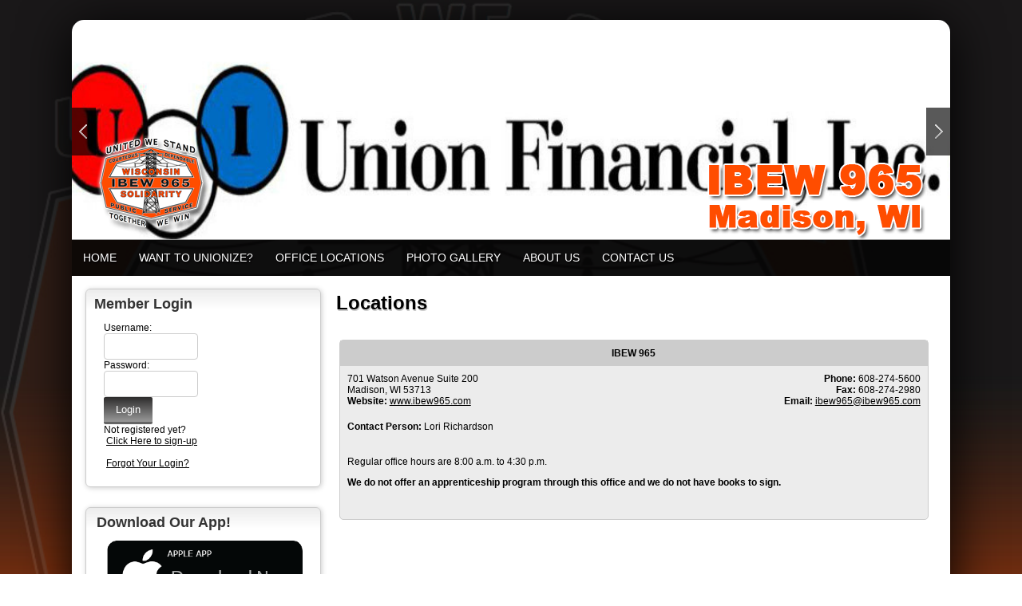

--- FILE ---
content_type: text/html;charset=UTF-8
request_url: https://ibew965.com/index.cfm?zone=/unionactive/office_locations.cfm
body_size: 48376
content:
<!DOCTYPE html>
<html>
<head><script type="text/javascript" src="/js/cfform.js"></script>
<script type="text/javascript" src="/js/masks.js"></script>

	
<!-- Google tag (gtag.js) --> <script async src="https://www.googletagmanager.com/gtag/js?id=G-M0J5CSVXBE"></script> <script> window.dataLayer = window.dataLayer || []; function gtag(){dataLayer.push(arguments);} gtag('js', new Date()); gtag('config', 'G-M0J5CSVXBE'); </script>	
	
	
	

<title>IBEW Local 965</title>
<meta name="keywords" content="">
<meta name="description" content="">

<meta http-equiv="Content-Type" content="text/html; charset=utf-8">
<link rel="stylesheet" type="text/css" href="https://ajax.googleapis.com/ajax/libs/dojo/1.7.1/dijit/themes/tundra/tundra.css">
<link rel="stylesheet" title="site" type="text/css" href="site.css">
<link rel="stylesheet" title="site" type="text/css" href="custom_site.css">
<link rel="stylesheet" title="site" type="text/css" href="adminsite.css">
<script type="text/javascript" src="https://ajax.googleapis.com/ajax/libs/dojo/1.14.1/dojo/dojo.js" djConfig="parseOnLoad:true"></script>
<script src="js/site.js" type="text/javascript"></script>
<script src='https://cdnjs.cloudflare.com/ajax/libs/jquery/2.1.3/jquery.min.js'></script>	

<style type="text/css">
body, html {
	font-family: Verdana, Helvetica, sans-serif;
	font-size: 12px;
	margin: 0;
	padding: 0;
	color: #000000;
	background-color: #333;
	background:url(Back_IBEW965.jpg);
	background-size:cover;
}

#rotateheadertextsize{
		margin-top:15%
	}


.tableinner {
	 position:relative;
	background-clip:padding-box;
	/*box-shadow: 0px 0px 0px 25px rgba(255,255,255,255);*/
		border-top-right-radius:0px;
	border-top-left-radius:0px;
}

@media only screen and (max-width: 730px){
	.leftcolumn{ display:none}
	.rightcolumn{ display:none}

}


@media only screen and (max-width: 730px){

	
#maintablenavlist{
		padding-left:4px
	}
	#maintablenavlist{
		padding-right:4px
	}
	
	body, html {
		background-color: #fff;
		background:none
	}
	
	#rotateheadertextsize{
		margin-top:2%;
		margin-right:10px
	}
	
}

@media only screen and (min-width: 731px){

	
	#maintablenavlist{
		padding-left:8px
	}
}

.highlighthead {
	font-size: 16px;
	font-weight:bold;
	font-family:Verdana, Geneva, sans-serif;
}
.menudivplace {
	margin-top:0px
}
#fulldiv{
		box-shadow: 0px 9px 65px #000;
		background-clip:border-box; display:table;border-top-left-radius:15px; border-top-right-radius:15px;
	}
</style>


<script type="text/javascript">/* <![CDATA[ */
	if (window.ColdFusion) ColdFusion.required['username']=true;
/* ]]> */</script>
<script type="text/javascript">
<!--
    _CF_checkform2 = function(_CF_this)
    {
        //reset on submit
        _CF_error_exists = false;
        _CF_error_messages = new Array();
        _CF_error_fields = new Object();
        _CF_FirstErrorField = null;

        //form element username required check
        if( !_CF_hasValue(_CF_this['username'], "TEXT", false ) )
        {
            _CF_onError(_CF_this, "username", _CF_this['username'].value, "Error in username text.");
            _CF_error_exists = true;
        }


        //display error messages and return success
        if( _CF_error_exists )
        {
            if( _CF_error_messages.length > 0 )
            {
                // show alert() message
                _CF_onErrorAlert(_CF_error_messages);
                // set focus to first form error, if the field supports js focus().
                if( _CF_this[_CF_FirstErrorField].type == "text" )
                { _CF_this[_CF_FirstErrorField].focus(); }

            }
            return false;
        }else {
            return true;
        }
    }
//-->
</script>
</head>

<body id="body" class="tundra">
<div style="width:100%; max-width:750px; height:100%; background:url(); background-repeat:no-repeat; overflow:hidden; background-position:0px 0px; background-size:contain; position:fixed; z-index:0;filter: alpha(opacity=20);
    opacity:0.2;
    -moz-opacity:0.2;">
</div>

<script type="text/javascript">

		
function wipeinwhatsnew() {
	
	if (document.getElementById("whatsnewspace").style.display == 'none') { 
	
	var wipeArgs = {
                node: "whatsnewspace"
            }
            dojo.fx.wipeIn(wipeArgs).play();
			document.getElementById("arrowspot").style.backgroundPosition = '0px 0px'
			
}else{
	
	var wipeArgs = {
                node: "whatsnewspace"
            }
            dojo.fx.wipeOut(wipeArgs).play();
			dojo.style("whatsnewspace", "height", "");
            dojo.style("whatsnewspace", "display", "block");
			document.getElementById("arrowspot").style.backgroundPosition = '0px -10px'
			
}
            
        }
						 
</script>
<style type="text/css">
<!--



.searchbutton {
	border-top-width: 0px;
	border-right-width: 0px;
	border-bottom-width: 0px;
	border-left-width: 0px;
	border-top-style: none;
	border-right-style: none;
	border-bottom-style: none;
	border-left-style: none;
	width: 100px;
	height: 25px;
	background-color: transparent;
	 cursor:pointer;
}
.searchbox {
	border-top-width: 0px;
	border-right-width: 0px;
	border-bottom-width: 0px;
	border-left-width: 0px;
	border-top-style: none;
	border-right-style: none;
	border-bottom-style: none;
	border-left-style: none;
	margin: 0px;
	padding: 0px;
	width: 100%;
	outline:none;
}
.largeletter {
	font-size: 85px;
}
-->
</style>
<a name="top"></a>

<div align="center">
<div class="tableback">






<div class="mobilemenudivplace" style="cursor:pointer; padding:8px 8px 8px 29px; height:22px; border:solid 1px #CCCCCC; background-color:#ececec; font-weight:400;" align="right">
<ul id="navlist" style="margin:0px; margin-right:11px; padding:0px; width:100%">
<li style="padding-right:16px; width:5%">
  <a href="/"><img src="/images/home.png" width="24" title="Home" border=0 /></a>
  </li>
<li onClick="wipeinwhatsnew()" style="width:85%; float:right">
<ul id="navlist" style=" float:right"><li><div id="arrowspot" style="background-image:url(../images/down.png); background-position:0 -10px; background-repeat:no-repeat; width:14px; height:16px; padding-right:5px; margin-top:3px"></div></li><li><img src="/images/menu.png" width="24" title="Menu" style="margin-top:1px" /></li></ul>
</li>
</ul>
</div>

 <div id="whatsnewspace" style="width: 100%; overflow: auto; display:none; padding:15px">
         	       <style type="text/css">
ul.noindent {
margin: 0px;
padding: 0px;

float:left
}

ul.noindent li {
list-style-type:none;
margin: 0px;
padding: 5px 0px 5px 0px;
}
</style>

<div style="background:rgba(255,255,255,0.6); width:100%;margin-left:-15px; margin-right:15px; margin-top:-15px">
 <table cellspacing="6" width="100%">
       <tr><td valign="top" width="50%">
       
   
        <ul class="noindent">
<li><a href="index.cfm">Home</a></li>

	
    <li><a href="index.cfm?zone=/unionactive/doc_page.cfm&pageID=23825">Want to Unionize?</a>
	</li>

		
    <li><a href="index.cfm?zone=/unionactive/office_locations.cfm">Office Locations</a>
	</li>

		
    <li><a href="index.cfm?zone=/unionactive/gallery_view.cfm">Photo Gallery</a>
	</li>

		
    <li><a href="?zone=/unionactive/view_page.cfm&page=About20Us">About Us</a>
	</li>

		
<li><a href="?zone=/unionactive/contact.cfm">Contact Us</a></li> 
        
    
</ul>

</td>
<td valign="top" width="50%">


<ul class="noindent">

<li><strong>Member Resources</strong></li>
  
 
  
  <li><a href="?zone=/unionactive/member_main.cfm">Member Home</a></li>
  
  
 <li><a href="index.cfm?zone=/unionactive/officers.cfm">Officers/Staff</a></li>

 <li><a href="index.cfm?zone=/unionactive/doc_page.cfm&pageID=22579">Member Sign Up</a></li>

 <li><a href="?zone=/unionactive/private_view_page.cfm&page=Units202620Sub20Units">Unit Chairs and Stewards</a></li>

 <li><a href="index.cfm?zone=/unionactive/committees.cfm">Committees</a></li>

 <li><a href="index.cfm?zone=/unionactive/calendar.cfm">Events Calendar</a></li>

 <li><a href="?zone=/unionactive/private_view_page.cfm&page=Obituaries">Obituaries</a></li>

 <li><a href="https://ibew965.com/index.cfm?zone=/unionactive/doc_page.cfm&pageID=22581">IBEW 'A' MEMBERSHIP</a></li>

 <li><a href="?zone=/unionactive/private_view_page.cfm&page=Everbrite20Contract20Information">Everbrite Contract Information</a></li>

 <li><a href="?zone=/unionactive/private_view_page.cfm&page=Veterans20Committee">IBEW Veterans Information</a></li>

 <li><a href="?zone=/unionactive/private_view_page.cfm&page=Code20of20Excellence">Code of Excellence</a></li>

 <li><a href="index.cfm?zone=/unionactive/doc_page.cfm&pageID=22642">Forms </a></li>

 <li><a href="?zone=/unionactive/private_view_page.cfm&page=Scholarships">Scholarships</a></li>

 <li><a href="?zone=/unionactive/private_view_page.cfm&page=Charlie20Award">Charlie Award</a></li>

 <li><a href="?zone=/unionactive/private_view_page.cfm&page=IBEW2096520Retiree20Club">IBEW 965 Retiree Club</a></li>

 <li><a href="?zone=/unionactive/private_view_page.cfm&page=RENEW">RENEW</a></li>

 <li><a href="?zone=/unionactive/private_view_page.cfm&page=201920Union20Elections">2025 Union Elections</a></li>

 <li><a href="?zone=/unionactive/private_view_page.cfm&page=Financial20Planning">Financial Planning</a></li>

 <li><a href="?zone=/unionactive/private_view_page.cfm&page=Legal20Services">Legal Services</a></li>

 <li><a href="?zone=/unionactive/private_view_page.cfm&page=Wisconsin20Vision">Wisconsin Vision</a></li>

 <li><a href="index.cfm?zone=/unionactive/doc_page.cfm&pageID=22643">Hearing Loss Claims</a></li>
 <li><a href="?zone=/unionactive/user_signup.cfm">Login</a></li>

</ul>

</td></tr></table>
</div>

</div>
</div>
</div>


<div align="center">
<div id="fulldiv" style="max-width:1100px;position:relative">


 <div style="width:100%; padding:0px; margin:0px;" align="center" id="imagecontainterdiv">
<div id="sliderdiv" align="center" style="max-width:1100px;">
   

<script type="text/javascript">

  dojo.require("dojox.widget.Rotator");
  dojo.require("dojox.widget.AutoRotator");
  dojo.require("dojox.widget.rotator.Controller");
  dojo.require("dojox.widget.rotator.Fade");

	var totalimages = 4;
	var newcount = 0;
	var moveimage = 0;
	var maxanim = 5;
	var thisanim = 1;
	
function changeimage(){
	
	if (newcount < totalimages)
	{
	newcount = newcount + 1;
	if (moveimage < totalimages)
	{
	moveimage = newcount+1;
	}else{
	moveimage = 1;
	}
	}else{
	newcount = 1;
	moveimage = 2;
	}
	
	if (thisanim < maxanim)
	{
	thisanim = thisanim + 1;
	}else{
	thisanim = 1;
	}
	
	window['moveimage' + thisanim](moveimage);
	dojo.publish('imagerotatediv/rotator/control', ['go', newcount]);
	
	
	
	
}

function changeimageprev(){
	
	newcount = newcount-2
	
	if (newcount < 0)
	{
	newcount = newcount+totalimages
	}
	
	if (newcount < totalimages)
	{
	newcount = newcount + 1;
	if (moveimage > 1)
	{
	moveimage = moveimage-1;
	}else{
	moveimage = 1;
	}
	}else{
	newcount = 1;
	moveimage = 1;
	}
	
	if (thisanim > 1)
	{
	thisanim = thisanim - 1;
	}else{
	thisanim = 1;
	}
	
	window['moveimage' + thisanim](moveimage);
	dojo.publish('imagerotatediv/rotator/control', ['go', newcount]);
	
	
	
	
}

function moveimage2(thisdiv){
  
  var divname = "rotateimage" + thisdiv
    dojo.animateProperty({
        node: divname,
        properties: { 
		width: {start: 100, end: 150, units:"%"},
		marginLeft: {start: 0, end: -50, units:"%"},
		marginTop: 0
		 },
		duration: 12000
		
    }).play();
				}
				
				
function moveimage4(thisdiv){
  
  var divname = "rotateimage" + thisdiv
    dojo.animateProperty({
        node: divname,
        properties: {
		marginLeft: {start: 0, end: 0, units:"%"},
		width: {start: 100, end: 150, units:"%"},
		marginTop: 0
		 },
		duration: 12000
		
    }).play();
				}	
				
function moveimage1(thisdiv){
  
  var divname = "rotateimage" + thisdiv
    dojo.animateProperty({
        node: divname,
        properties: {
		marginLeft: {start: 0, end: -25, units:"%"},
		width: {start: 120, end: 120, units:"%"},
		marginTop: 0,
		 },
		duration: 12000
		
    }).play();
				}
				
function moveimage3(thisdiv){
  
  var divname = "rotateimage" + thisdiv
    dojo.animateProperty({
        node: divname,
        properties: {
		marginTop: {start: 0, end: -10, units:"%"},
		marginLeft: {start: 0, end: 0, units:"%"},
		width: {start: 120, end: 120, units:"%"}
		 },
		duration: 12000
		
    }).play();
				}						
										
function moveimage5(thisdiv){
  
  var divname = "rotateimage" + thisdiv
    dojo.animateProperty({
        node: divname,
        properties: {
		marginTop: {start: -10, end: 0, units:"%"},
		marginLeft: {start: -5, end: -5, units:"%"},
		width: {start: 115, end: 115, units:"%"},
		 },
		duration: 12000
		
    }).play();
				}								
				

			
				dojo.addOnLoad(
				
				function(){
  			moveimage1('1');
				});
				
									
					setInterval(changeimage, 7000);	
  
</script>

<style type="text/css">
#imagerotatediv {
	height:100%; zoom: 1;
	width:100%; overflow:hidden; max-width:1100px; z-index:0; position:absolute; vertical-align:baseline; margin:0px; padding:0px; background-clip:border-box;
border-top-left-radius:15px; border-top-right-radius:15px
}

#sliderdiv{
	padding-bottom:25%;
	max-width:1100px;
	position:relative; 
	}


@media only screen and (max-width: 730px){
	#imagerotatediv {border-top-left-radius:0px; border-top-right-radius:0px;
	}
	
}


</style>


<div dojoType="dojox.widget.Rotator" suspendOnHover="true" transition="dojox.widget.rotator.crossFade" duration="6000" class="rotatorcontain" jsId="imagerotateInstance" id="imagerotatediv">

	  
	  
	  
    

<div id="rotatecontainer" style="overflow:hidden; z-index:300; position:absolute; width:100%; height:100%; cursor:pointer; float:left; display:none;">
       
     
       <img src="/flashbanner/FotorCreated.jpg" style="width:100%; z-index:600;" id="rotateimage1">
     </div>
     
     
 
    

<div id="rotatecontainer" style="overflow:hidden; z-index:300; position:absolute; width:100%; height:100%; cursor:pointer; float:left; display:none;">
       
     
       <img src="/flashbanner/NRECA.jpg" style="width:100%; z-index:600;" id="rotateimage2">
     </div>
     
     
 
    

<div id="rotatecontainer" style="overflow:hidden; z-index:300; position:absolute; width:100%; height:100%; cursor:pointer; float:left; display:none;">
       
     
       <img src="/flashbanner/New Alliant.jpg" style="width:100%; z-index:600;" id="rotateimage3">
     </div>
     
     
 
    

<div id="rotatecontainer" style="overflow:hidden; z-index:300; position:absolute; width:100%; height:100%; cursor:pointer; float:left; display:none;">
       
     
       <img src="/flashbanner/Everbrite Banner.jpg" style="width:100%; z-index:600;" id="rotateimage4">
     </div>
     
     



</div>
   
   
 <div style="width:100%; position:absolute; margin-top:10%; z-index:10">
<div style="width:100%; max-width:1100px; z-index:0">
<ul id="navlist" style="margin:0px; padding:0px; z-index:0; width:100%; max-width:1100px;">
<li style="width:30px;"><div style="background: rgba(0,0,0,0.65)">
<div onclick="changeimageprev();return false" id="imagerotatecontroldiv" style="width:30px; height:60px; background:url(/images/flex-direction-nav.png); background-repeat:no-repeat; cursor:pointer; overflow:hidden; background-position:0 -60px; z-index:0"></div></div>
</li>
<li>

</li>
<li style="width:30px; float:right"><div style="background: rgba(0,0,0,0.65)">
<div onclick="changeimage();return false" id="imagerotatecontroldiv" style="width:30px; height:60px; background:url(/images/flex-direction-nav.png); background-position:0 0; background-repeat:no-repeat; cursor:pointer; overflow:hidden;"></div></div>
</li>
</ul>
</div>
</div>  

<div style="width:100%; max-width:1100px; max-height:290px; height:100%; background:url(WH_IBEW965_50.png); background-repeat:no-repeat; overflow:hidden; background-position:center; background-size:100%; position:absolute; z-index:0; font-weight:bold; color:#fff" align="right">
    
</div>

<div style="width:100%; max-width:1000px; max-height:260px; height:100%; background-repeat:no-repeat; overflow:hidden; background-position:40px -2px; background-size:contain; position:absolute; z-index:0; font-weight:bold; color:#fff" align="right">
<div style="text-shadow:0px 3px 9px #000; position:relative;font-family:YanoneKaffeesatzLight,Helvetica,Arial,sans-serif;" id="rotateheadertextsize">
    <br>
<div style="font-family:YanoneKaffeesatzLight,Helvetica,Arial,sans-serif; font-weight:normal" id="rotateheadersubtextsize"></div></div>
</div>
	
</div>
</div>
<div class="menudivplace" align="center"><div class="menusize">
<script type="text/javascript" src="/menu/nodefire.js"></script>


	
		<!--[if lte IE 6]><style type="text/css">.nfPure .nfItem{width:0px;}</style><![endif]-->
		<!--[if lte IE 7]><style type="text/css">.nfMain,.nfMain .nfLink,.nfMain .nfSubS{zoom:1;}.nfPure .nfLink:hover{z-index:1101;}.nfPure .nfItem{display:inline !important;}</style><![endif]-->
		<style type="text/css">.nfMain, .nfSubC, .nfSubS{list-style:none;margin:0px;padding:0px;}.nfMain{position:relative;z-index:500;}.nfMain .nfSubC{visibility:hidden;position:absolute;}.nfMain .nfItem, .nfMain .nfLink{list-style:none;position:relative;display:block;white-space:nowrap;margin:0px;}.nfMain:after{content: ".";display:block;height:0px;clear:both;overflow:hidden;}.nfPure .nfItem:hover, .nfPure .nfItem:hover>.nfSubC{z-index:1101;visibility:inherit;}.nfPure .nfLink:focus{z-index:1102;}.nfMain .nfJSActiveItem{z-index:1101;}.nfMain .nfJSShowSub{z-index:1101;visibility:inherit;}.nfMain .nfItem div.nfLink {cursor:default;}.nfMain .nfItem {float:left;}.nfMain .nfItem .nfItem {float:none;}.nfMain .nfItem .nfSubC {top:100%;left:0px;width:auto;}.nfMain .nfSubC .nfItem .nfSubC {top:0px;left:100%;width:auto;}</style>
        
    
    
		<link rel="stylesheet" href="menu/styles.css" type="text/css">

        
        <ul id="myMenu" class="nfMain nfPure">
        
<li class="nfItem"><a href="index.cfm" class="nfLink">Home</a></li>

	
    <li class="nfItem"><a href="index.cfm?zone=/unionactive/doc_page.cfm&pageID=23825" class="nfLink">Want to Unionize?</a>
    
		
	
	</li>

		
    <li class="nfItem"><a href="index.cfm?zone=/unionactive/office_locations.cfm" class="nfLink">Office Locations</a>
    
		
	
	</li>

		
    <li class="nfItem"><a href="index.cfm?zone=/unionactive/gallery_view.cfm" class="nfLink">Photo Gallery</a>
    
		
	
	</li>

		
    <li class="nfItem"><a href="?zone=/unionactive/view_page.cfm&page=About20Us" class="nfLink">About Us</a>
    
		
	
	</li>

		
<li class="nfItem"><a href="?zone=/unionactive/contact.cfm" class="nfLink">Contact Us</a></li>

    
</ul>







<script type="text/javascript">


		/* ~~~~~~~ Create a new menu widget object with the API. ~~~~~~~~~~~~~*/

		//Menu configuration properties (hide and show timers in Milliseconds)
		var config = {showTimerMS:250,hideTimerMS:250};

		//Pass the menu object construcor an ID or object representing the root node of your structure
		var myMenu = new NF.widget.menu("myMenu", config);
	


		/*~~~~~~~~ Sub Show Animation w/Replicator ~~~~~~~~~~~~~*/

		//Create an animation clip for showing the menu.  Animate the CSS clip style from the center out.
		var clip = new NF.anim.clip({clip:{start:{value:'50% 50% 50% 50%', refNode:"self"}, end:{value:'0% 100% 100% 0%', refNode:"self"}}}, {frames:6,reset:true,hook:"NFplayOnSubShow"});

		//Create a new replicator where the master object is the clip. (Applies the clip effect to all sub menus)
		var subAnim_Show_Replicator = new NF.replicator("transition", {master:clip,widgetClass:"nfSubC",widgetLevel:'level>=1'});
		myMenu.addReplicator(subAnim_Show_Replicator);



		/*~~~~~~~~ Sub Hide Animation w/Replicator ~~~~~~~~~~~~~*/

		//Create an animation clip for hiding the menu.  Animate the CSS clip style from the edges to the center.
		clip = new NF.anim.clip({clip:{start:{value:'0% 100% 100% 0%', refNode:"self"}, end:{value:'50% 50% 50% 50%', refNode:"self"}}}, {frames:6,reset:true,hook:"NFplayOnSubHide"});

		//Create a new replicator where the master object is the clip. (Applies the clip effect to all sub menus)
		var subAnim_Hide_Replicator = new NF.replicator("transition", {master:clip,widgetClass:"nfSubC",widgetLevel:'level>=1'});
		myMenu.addReplicator(subAnim_Hide_Replicator);

	


		/* ~~~~~~~ Activate the menu object. (Converts the pure CSS menu to a script enhanced widget) ~~~~~~~~~~~~~*/

		//Activate the menu
		myMenu.activate();

	
	</script></div></div>

<div align="center" style="width:100%">
<div class="widecolview" align="center" style="width:100%; max-width:1100px;">

<div align="left" class="tableinner" style="display:table; background-color:#FFF;background:rgba(255,255,255,1.0);">

<ul id="maintablenavlist" style="z-index:5">


 	<li class="leftcolumn">
		<div id="leftcolumnspot" dojotype="dijit.layout.ContentPane" style="overflow:visible;">
		
                      <table width="100%" border="0" cellpadding="0" cellspacing="0" class="lefttable">
                      
                         <tr>
                          <td class="modulebottomspace">
                          
                          <table width="100%" cellpadding="0" cellspacing="0"  border="0" >
                          <tr>
                                <td>  
  <table width="100%" border="0" cellspacing="0" cellpadding="0" id="loginmodulecontainer" class="loginmodulecontainer">
  <tr> 
    <td class="LTEdge"></td>
    <td class="TopEdge"><span class="loginmoduletitle">Member Login</span></td>
    <td class="RTEdge"></td>
  </tr>
  <tr> 
    <td class="LeftEdge"><img src="images/spacer.png" class="modspacerimage" /></td>
<td>                      
    <table width="100%" border="0" cellspacing="0" cellpadding="2" class="loginmodulebox">
<tr> 
            <td> 
                  
            <table width="100%" border="0" cellspacing="0" cellpadding="0" class="loginmodulecontent">
<tr> 
                  
                  <td nowrap="nowrap"> <form name="form2" id="form2" action="index.cfm" method="post" onsubmit="return _CF_checkform2(this)">
                    <table width="100%" border="0" cellspacing="0" cellpadding="4" class="loginmodulecontent">
                <tr>
                        <td>Username: <br />
                    <input name="username" id="username"  type="text" size="14"  class="loginfield"  />
                    <br />
                          Password:<br />
                          
                          <input name="password" id="password"  type="password" size="14"  class="loginfield"  />
                    <br />
                    <input type="submit" name="Submit2" value="Login" class="buttoncolor" />
                    <input type="hidden" name="action" value="login" />
 
  <input type="hidden" name="zone" value="/unionactive/member_main.cfm" />

                           <br />
                           Not registered yet?<br />
  <a href="?zone=/unionactive/user_signup.cfm" class="loginmodulecontent">Click Here 
    to sign-up</a><br />
    <br />
                         
                         <a href="?zone=/unionactive/lost_login.cfm" class="loginmodulecontent" onclick="updatemain2column('index_blank.cfm?zone=/unionactive/lost_login.cfm');return false;">Forgot Your 
                          Login?</a></td>
                </tr>
              </table>  </form>
           </td>
         
                    </tr>
                  </table>                </td>
              </tr>
            </table>                </td>
      <td class="RightEdge"><img src="images/spacer.png" class="modspacerimage" /></td>
  </tr>
  <tr> 
    <td class="BLEdge"></td>
    <td class="BottomEdge"></td>
    <td class="BREdge"></td>
  </tr>
</table>
 
                                </td>
                              </tr>
                            </table>
                            
                            
                          </td>
                        </tr>
                        
                         <tr>
                          <td class="modulebottomspace">
                          
                          <table width="100%" cellpadding="0" cellspacing="0"  border="0" >
                          <tr>
                                <td> 



<TABLE WIDTH="100%" BORDER="0" CELLSPACING="0" CELLPADDING="0" id="linksmodulecontainer" class=googlemodulecontainer>
  <TR> 
    <TD class=LTEdge></td>
    <TD class=TopEdge><span class="linksmoduletitle">Download Our App!</span></td>
    <TD class=RTEdge></td>
  </TR>
  <TR> 
    <TD class=LeftEdge><img src="images/spacer.png" class="modspacerimage" /></td>
                <TD align="center" valign="top" class="linksmodulebox">
                
                  <p><a href="http://apps.unionactive.com/install_iphone.php?siteid=ibew965" target="_blank">
                 
                 
                 <img src="https://server6.unionactive.com:8484/icons/apple_app_storeUA.png" style="width:100%; max-width:249px" title="Download App for Apple Devices" alt=""/>
                 
                 
                 </a></p>  <p><a href="http://apps.unionactive.com/install_android.php?siteid=ibew965" target="_blank">
               
               
               <img src="https://server6.unionactive.com:8484/icons/google_app_storeUA.png" style="width:100%; max-width:250px" title="Download App for Android Devices" alt=""/>
               
               
              </a></p>
               
                
                </TD>
              <TD class=RightEdge><img src="images/spacer.png" class="modspacerimage" /></td>
  </TR>
  <TR> 
    <TD class=BLEdge></td>
    <TD class=BottomEdge></td>
    <TD class=BREdge></td>
  </TR>
</TABLE>
                                </td>
                              </tr>
                            </table>
                            
                            
                          </td>
                        </tr>
                        
                         <tr>
                          <td class="modulebottomspace">
                          
                          <table width="100%" cellpadding="0" cellspacing="0"  border="0" >
                          <tr>
                                <td> <script type="text/javascript" src="fullsidemenu/nodefire.js"></script>

<link rel="stylesheet" href="sidemenu/styles.css" type="text/css"> 

	<!--Menu Widget Core CSS [Do not modify!]-->

		<!--[if lte IE 6]><style type="text/css">.nfPure .nfItem{width:0px;}</style><![endif]-->
		<!--[if lte IE 7]><style type="text/css">.nfMain,.nfMain .nfLink,.nfMain .nfSubS{zoom:1;}.nfPure .nfLink:hover{z-index:1101;}.nfPure .nfItem{display:inline !important;}</style><![endif]-->
		<style type="text/css">
#sidemenu.nfMain, #sidemenu.nfSubC, #sidemenu.nfSubS {
	list-style:none;
	margin:0px;
	padding:0px;
}
#sidemenu.nfMain {
	position:relative;
	z-index:100;
}
#sidemenu.nfMain .nfSubC {
	visibility:hidden;
	position:absolute;
}
#sidemenu.nfMain .nfItem, #sidemenu.nfMain .nfLink {
	list-style:none;
	position:relative;
	display:block;
	white-space:normal;
	margin:0px;
}
#sidemenu.nfMain:after {
	content: ".";
	display:block;
	height:0px;
	clear:both;
	overflow:hidden;
}
#sidemenu.nfPure .nfItem:hover, #sidemenu.nfPure .nfItem:hover>.nfSubC {
	z-index:1101;
	visibility:inherit;
}
#sidemenu.nfPure .nfLink:focus {
	z-index:1102;
}
.nfMain .nfJSActiveItem {
	z-index:1101;
}
#sidemenu.nfMain .nfJSShowSub {
	z-index:1101;
	visibility:inherit;
}
#sidemenu.nfMain .nfItem div.nfLink {
	cursor:default;
}
#sidemenu.nfMain .nfItem {
	float:left;
}
#sidemenu.nfMain .nfItem .nfItem {
	float:none;
}
#sidemenu.nfMain .nfItem .nfSubC {
	top:100%;
	left:0px;
	width:auto;
}
#sidemenu.nfMain .nfSubC .nfItem .nfSubC {
	top:0px;
	left:100%;
	width:auto;
}
</style>
        
  

<style type="text/css">

#sidemenu.nfMain .nfItem .nfSubC {top:0px;left:100%;width:200px;}


	#sidemenu {border:solid 1px #999; border-width:0px 0px 0px 0px; background-image:none; margin-left:0px}
		

#sidemenu.nfMain .nfItem {width: 100%;}







</style>
        
	<!--Menu Widget CSS Styles [edit styles.css to change the look of the menu]-->
	
		     
        
        <ul id="sidemenu" class="nfMain nfPure">
        

  <li class="nfItem"><div tabindex=0 class="nfLink" style="border-top:none; background-color:#666; 
  
color:#FFF; background-clip:border-box; border-top-left-radius:8px; border-top-right-radius:8px; background-clip:padding-box; font-family: 'Gill Sans MT', Arial, Helvetica, sans-serif; font-size:18px; text-transform:none; padding-top:10px; padding-bottom:10px">Member Resources</div></li>
  
  
  <li class="nfItem"><a href="?zone=/unionactive/member_main.cfm" class="nfLink">Member Home</a></li>
  
  
 <li class="nfItem"><a href="index.cfm?zone=/unionactive/officers.cfm" class="nfLink">Officers/Staff</a>
 
 
</li>

 <li class="nfItem"><a href="index.cfm?zone=/unionactive/doc_page.cfm&pageID=22579" class="nfLink">Member Sign Up</a>
 
 
</li>

 <li class="nfItem"><a href="?zone=/unionactive/private_view_page.cfm&page=Units202620Sub20Units" class="nfLink">Unit Chairs and Stewards</a>
 
 	
 <ul class="nfSubC nfSubS">
<li class="nfItem"><a href="?zone=/unionactive/view_article.cfm&HomeID=650042&page=Units202620Sub20Units" class="nfLink">Unit 1</a>



</li>


    <li class="nfItem"><a href="?zone=/unionactive/view_article.cfm&HomeID=650044&page=Units202620Sub20Units" class="nfLink">Unit 2</a>



</li>


    <li class="nfItem"><a href="?zone=/unionactive/view_article.cfm&HomeID=650045&page=Units202620Sub20Units" class="nfLink">Unit 3</a>



</li>


    <li class="nfItem"><a href="?zone=/unionactive/view_article.cfm&HomeID=650046&page=Units202620Sub20Units" class="nfLink">Unit 4</a>



</li>


    <li class="nfItem"><a href="?zone=/unionactive/view_article.cfm&HomeID=650047&page=Units202620Sub20Units" class="nfLink">Unit 5</a>



</li>


    <li class="nfItem"><a href="?zone=/unionactive/view_article.cfm&HomeID=650048&page=Units202620Sub20Units" class="nfLink">Unit 6</a>



</li>


    <li class="nfItem"><a href="?zone=/unionactive/view_article.cfm&HomeID=650049&page=Units202620Sub20Units" class="nfLink">Unit 7</a>



</li>


    <li class="nfItem"><a href="?zone=/unionactive/view_article.cfm&HomeID=650051&page=Units202620Sub20Units" class="nfLink">Unit 8</a>



</li>


    
     </ul>
    
</li>

 <li class="nfItem"><a href="index.cfm?zone=/unionactive/committees.cfm" class="nfLink">Committees</a>
 
 
</li>

 <li class="nfItem"><a href="index.cfm?zone=/unionactive/calendar.cfm" class="nfLink">Events Calendar</a>
 
 
</li>

 <li class="nfItem"><a href="?zone=/unionactive/private_view_page.cfm&page=Obituaries" class="nfLink">Obituaries</a>
 
 	
 <ul class="nfSubC nfSubS">
<li class="nfItem"><a href="?zone=/unionactive/view_article.cfm&HomeID=650001&page=Obituaries" class="nfLink">View of Catholic Memorial Bible</a>



</li>


    <li class="nfItem"><a href="?zone=/unionactive/view_article.cfm&HomeID=650002&page=Obituaries" class="nfLink">View of Protestant Memorial Bible</a>



</li>


    
     </ul>
    
</li>

 <li class="nfItem"><a href="https://ibew965.com/index.cfm?zone=/unionactive/doc_page.cfm&pageID=22581" class="nfLink">IBEW 'A' MEMBERSHIP</a>
 
 
</li>

 <li class="nfItem"><a href="?zone=/unionactive/private_view_page.cfm&page=Everbrite20Contract20Information" class="nfLink">Everbrite Contract Information</a>
 
 	
 <ul class="nfSubC nfSubS">
<li class="nfItem"><a href="?zone=/unionactive/view_article.cfm&HomeID=952978&page=Everbrite20Contract20Information" class="nfLink">Everbrite 2025-2029 Contract</a>



</li>


    <li class="nfItem"><a href="?zone=/unionactive/view_article.cfm&HomeID=951848&page=Everbrite20Contract20Information" class="nfLink">Vision Plan</a>



</li>


    <li class="nfItem"><a href="?zone=/unionactive/view_article.cfm&HomeID=951847&page=Everbrite20Contract20Information" class="nfLink">Short Term Disability (STD)</a>



</li>


    <li class="nfItem"><a href="?zone=/unionactive/view_article.cfm&HomeID=951846&page=Everbrite20Contract20Information" class="nfLink">Dental Insurance </a>



</li>


    <li class="nfItem"><a href="?zone=/unionactive/view_article.cfm&HomeID=951686&page=Everbrite20Contract20Information" class="nfLink">Healthcare (FMCP) Information</a>



</li>


    
     </ul>
    
</li>

 <li class="nfItem"><a href="?zone=/unionactive/private_view_page.cfm&page=Veterans20Committee" class="nfLink">IBEW Veterans Information</a>
 
 
</li>

 <li class="nfItem"><a href="?zone=/unionactive/private_view_page.cfm&page=Code20of20Excellence" class="nfLink">Code of Excellence</a>
 
 	
 <ul class="nfSubC nfSubS">
<li class="nfItem"><a href="?zone=/unionactive/view_article.cfm&HomeID=652993&page=Code20of20Excellence" class="nfLink">Manufacturing Code of Excellence</a>



</li>


    <li class="nfItem"><a href="?zone=/unionactive/view_article.cfm&HomeID=652992&page=Code20of20Excellence" class="nfLink">Utility Code of Excellence</a>



</li>


    
     </ul>
    
</li>

 <li class="nfItem"><a href="index.cfm?zone=/unionactive/doc_page.cfm&pageID=22642" class="nfLink">Forms </a>
 
 
</li>

 <li class="nfItem"><a href="?zone=/unionactive/private_view_page.cfm&page=Scholarships" class="nfLink">Scholarships</a>
 
 	
 <ul class="nfSubC nfSubS">
<li class="nfItem"><a href="?zone=/unionactive/view_article.cfm&HomeID=649999&page=Scholarships" class="nfLink">IBEW 965 Scholarship</a>




<ul class="nfSubC nfSubS">
             
             
     <li class="nfItem" style="margin:8px;border-bottom:solid 1px #999; width:200px; padding-bottom:5px"><a href="?zone=/unionactive/view_subarticle.cfm&subHomeID=123444&topHomeID=649999&page=Scholarships" class="nfLinkSuby">Winners</a></li>
			 
             </ul>
             
             </li>


    <li class="nfItem"><a href="?zone=/unionactive/view_article.cfm&HomeID=649995&page=Scholarships" class="nfLink">SCFL Scholarship</a>



</li>


    <li class="nfItem"><a href="?zone=/unionactive/view_article.cfm&HomeID=649997&page=Scholarships" class="nfLink">   IBEW Founders' Scholarship</a>



</li>


    
     </ul>
    
</li>

 <li class="nfItem"><a href="?zone=/unionactive/private_view_page.cfm&page=Charlie20Award" class="nfLink">Charlie Award</a>
 
 
</li>

 <li class="nfItem"><a href="?zone=/unionactive/private_view_page.cfm&page=IBEW2096520Retiree20Club" class="nfLink">IBEW 965 Retiree Club</a>
 
 	
 <ul class="nfSubC nfSubS">
<li class="nfItem"><a href="?zone=/unionactive/view_article.cfm&HomeID=909490&page=IBEW2096520Retiree20Club" class="nfLink">Alliant Healthcare changes/updates</a>



</li>


    <li class="nfItem"><a href="?zone=/unionactive/view_article.cfm&HomeID=653178&page=IBEW2096520Retiree20Club" class="nfLink">Saftey Eye Glass Form</a>



</li>


    <li class="nfItem"><a href="?zone=/unionactive/view_article.cfm&HomeID=653174&page=IBEW2096520Retiree20Club" class="nfLink">Retiree Club Application</a>



</li>


    <li class="nfItem"><a href="?zone=/unionactive/view_article.cfm&HomeID=653804&page=IBEW2096520Retiree20Club" class="nfLink">Minutes of Retiree Club meetings</a>



</li>


    
     </ul>
    
</li>

 <li class="nfItem"><a href="?zone=/unionactive/private_view_page.cfm&page=RENEW" class="nfLink">RENEW</a>
 
 	
 <ul class="nfSubC nfSubS">
<li class="nfItem"><a href="?zone=/unionactive/view_article.cfm&HomeID=653005&page=RENEW" class="nfLink">Renew Committee</a>



</li>


    
     </ul>
    
</li>

 <li class="nfItem"><a href="?zone=/unionactive/private_view_page.cfm&page=201920Union20Elections" class="nfLink">2025 Union Elections</a>
 
 	
 <ul class="nfSubC nfSubS">
<li class="nfItem"><a href="?zone=/unionactive/view_article.cfm&HomeID=874347&page=201920Union20Elections" class="nfLink">2022 Election Results</a>



</li>


    
     </ul>
    
</li>

 <li class="nfItem"><a href="?zone=/unionactive/private_view_page.cfm&page=Financial20Planning" class="nfLink">Financial Planning</a>
 
 
</li>

 <li class="nfItem"><a href="?zone=/unionactive/private_view_page.cfm&page=Legal20Services" class="nfLink">Legal Services</a>
 
 
</li>

 <li class="nfItem"><a href="?zone=/unionactive/private_view_page.cfm&page=Wisconsin20Vision" class="nfLink">Wisconsin Vision</a>
 
 	
 <ul class="nfSubC nfSubS">
<li class="nfItem"><a href="?zone=/unionactive/view_article.cfm&HomeID=653235&page=Wisconsin20Vision" class="nfLink">Union Discount Form</a>



</li>


    
     </ul>
    
</li>

 <li class="nfItem"><a href="index.cfm?zone=/unionactive/doc_page.cfm&pageID=22643" class="nfLink">Hearing Loss Claims</a>
 
 
</li>
 <li class="nfItem"><a href="?zone=/unionactive/user_signup.cfm" class="nfLink" style="border-bottom:none">Login</a></li>
    
</ul>






<script type="text/javascript">



		/* ~~~~~~~ Create a new menu widget object with the API. ~~~~~~~~~~~~~*/

		//Menu configuration properties (hide and show timers in Milliseconds)
		var config = {showTimerMS:250,hideTimerMS:250};

		//Pass the menu object construcor an ID or object representing the root node of your structure
		var sidemenu = new NF.widget.menu("sidemenu", config);
	


		/* ~~~~~~~ Show Sub Animation Effect ~~~~~~~~~~~~~*/

		//Create a show sub animation clip (Use the CSS clip style to reveal the sub)
		var showClip = new NF.anim.clip({height:{start:'0px', end:{value:"100%",refNode:"self"}}}, {frames:10, reset:true, hook:'NFplayOnSubShow',  startStyles:{overflow:'hidden'}, endStyles:{overflow:'visible'}});	
	
		//Create a hide sub animation clip
		var hideClip = new NF.anim.clip({height:{start:{value:"100%",refNode:"self"}, end:'0px'}}, {frames:10, reset:true, hook:'NFplayOnSubHide', startStyles:{overflow:'hidden'}});	
		
		//Get all sub menu containers
		var subs = NF.widget.hierStructure.getSubsByLevel($("sidemenu"), "level==0");
	
		//Apply the hide and show clips to the menu subs as transitions
		NF.anim.transition.applyTimeline(subs, showClip);
		NF.anim.transition.applyTimeline(subs, hideClip);



		
		/* ~~~~~~~ Activate the menu object. (Converts the pure CSS menu to a script enhanced widget) ~~~~~~~~~~~~~*/

		//Activate the menu
		sidemenu.activate();


	
	</script>
                                </td>
                              </tr>
                            </table>
                            
                            
                          </td>
                        </tr>
                        
                         <tr>
                          <td class="modulebottomspace">
                          
                          <table width="100%" cellpadding="0" cellspacing="0"  border="0" >
                          <tr>
                                <td> <TABLE WIDTH="100%" BORDER="0" CELLSPACING="0" CELLPADDING="0" id="searchmodulecontainer" class=searchmodulecontainer>
 <TR> 
    <TD class=LTEdge> </td>
    <td class="TopEdge"><span class="searchmoduletitle">Site Search</span></td>
    <TD class=RTEdge></td>
  </TR>
  <TR> 
    <TD class=LeftEdge><img src="images/spacer.png" class="modspacerimage" /></td>
                <TD>                      
            <TABLE WIDTH="100%" BORDER="0" CELLSPACING="0" CELLPADDING="2" class=searchmodulebox>
              <TR> 
                <TD> 
                  <TABLE WIDTH="100%" BORDER="0" CELLSPACING="0" CELLPADDING="0" class=searchmodulecontent>
                    <TR> 
                     
                  <td align="center"> <form name="form1" method="post" action="index.cfm?zone=/unionactive/search_page.cfm">
                    <table border="0" cellspacing="0" cellpadding="2" width="100">
                      <tr valign="middle"> 
                        <td align="center"> 
                          <input type="text" name="keyterm" size="15" maxlength="100">
                          <input type="hidden" name="action" value="search">
                          <table border="0" cellspacing="0" cellpadding="2">
                            <tr>
                              <td align="left"> 
                                <input type="submit" name="Submit" value="Search" class=buttoncolor>                              </td>
                              <td nowrap valign="middle" align="right"><a href="?zone=/unionactive/sitemap.cfm" class="searchmodulecontent">Site 
                                Map</a></td>
                            </tr>
                          </table>                        </td>
                      </tr>
                      <tr valign="middle"> 
                        <td align="center"> 
                          <table border="0" cellspacing="2" cellpadding="0">
                            <tr> 
                              <td align="right"><a href="?zone=/unionactive/rss_feeds.cfm"><img src="/images/rss-icon.png" width="20" height="20" hspace="3" border="0"></a></td>
                              <td nowrap="nowrap"><a href="?zone=/unionactive/rss_feeds.cfm" class="searchmodulecontent">RSS 
                              Feeds</a></td>
                            </tr>
                          </table>                        </td>
                      </tr>
                    </table>    </form>               </td>
               
                    </TR>
                  </TABLE>                </TD>
              </TR>
            </TABLE>                </TD>
              <TD class=RightEdge><img src="images/spacer.png" class="modspacerimage" /></td>
  </TR>
  <TR> 
    <TD class=BLEdge></td>
    <TD class=BottomEdge></td>
    <TD class=BREdge></td>
  </TR>
</TABLE>

                                </td>
                              </tr>
                            </table>
                            
                            
                          </td>
                        </tr>
                        
                        
                    </table>
                    
        
 		</div>
	</li>


	<li class="maincolumn">
	
                         
					  <div id="maincolumnspot" style="z-index:1; overflow:visible; position:relative" dojotype="dijit.layout.ContentPane">
					  <script>
function openmap(thisID) {
	
	var uid = Date.now().toString(36) + Math.random().toString(36).substr(2);

	dijit.byId("emaildialog").attr('content', '');
		var xhrArgs = {
			    url: "index_blank.cfm?zone=/unionactive/location_map.cfm&officeID=" + thisID + "&UUD=" + uid,
				handleAs: "text",
                load: function(data) {
                dijit.byId("emaildialog").attr('content', data);
			
                }
            };
			
            var deferred = dojo.xhrPost(xhrArgs);
		}		
</script>

<style type="text/css">
.respcell { 
		width: 32%;
		margin-right:30px;
	}
	
.w3-modal{padding-top:200px !important}	
@media only screen and (max-width: 910px){
.resptable .resprow .respcell { 
		display: block; 
	}
	
	.respcell { 
		width: auto; 
		margin-right:0px;
		text-align:left !important;
	}
}

</style>


<table width="100%" border="0" cellspacing="0" cellpadding="1">
  <tr> 
    <td> 
      <table width="100%" border="0" cellspacing="0" cellpadding="3">
        <tr> 
          <td> <span class="pageheader">Locations</span></td>
         
        </tr>
      </table>
    </td>
  </tr>
</table>
<br />
 <br />

  <table width="98%" border="0" cellspacing="0" cellpadding="9" align="center" bgcolor="#ececec" class="darkfont resptable" style="border:solid 1px #CCCCCC; border-radius:5px"> 
<tr align="center" class="resprow"> 
      <td colspan="2" style="background-color:#ccc"><span class="darkfont"><b>IBEW 965</b></span></td>
    </tr> 
<tr class="resprow"> <td width="70%" valign="top" class="respcell">701 Watson Avenue Suite 200<br />
    Madison, WI 53713 <br />
  <strong>Website:</strong> <a href="www.ibew965.com">www.ibew965.com</a>
</td>
      <td width="30%" align="right" valign="top" nowrap="nowrap" class="respcell"><b>Phone:</b> 608-274-5600<br />
        
          <b>Fax:</b> 608-274-2980<br />
        
          <b>Email:</b>
          
          <script language="JavaScript" type="text/javascript">
<!--
var username = " ibew965";
var hostname = "ibew965.com";
var linktext = username + "@" + hostname;
document.write("<a href=" + "mail" + "to:" + username +
"@" + hostname + ">" + linktext + "</a>")
//-->
        </script>
          </td></tr>
		 
<tr class="resprow"> <td colspan="2" class="respcell"><b>Contact 
Person:</b> Lori Richardson</td>
</tr> 
<tr class="resprow"> <td colspan="2" class="respcell"><p>Regular office hours are 8:00 a.m. to 4:30 p.m.</p>

<p><strong>We do not offer an apprenticeship program through this office and we do not have books to sign.&nbsp;</strong></p>
</td>
</tr>
<tr class="resprow">
  <td colspan="2" class="respcell">
  
  
  
  
  
  </td>
</tr> 
  </table>

<div style="position:relative">

<div id="maphover" class="w3-modal" style="z-index:9999">
    <div class="w3-modal-content w3-card-4 w3-animate-top" style="max-width:800px;" align="left">

      <div class="w3-center"><br>
        <span onclick="document.getElementById('maphover').style.display='none'" class="w3-button w3-xlarge w3-hover-red w3-display-topright" title="Close Modal">&times;</span>
        
      </div>

      <div id="emaildialog" dojotype="dojox.layout.ContentPane" style="height:100%; width:100%; padding:25px">


</div>

   

    </div>
  </div>
  
  </div>
  

  
 
                       
                     
                        </div>
	</li>



</ul>
</div>

 

 <div align="center" class="bottomtable" style="position:relative; padding:0px; background-color:#000; display:table; width:100%; height:100%; padding-bottom:90px">
 <div align="center">
<div style="max-width:1000px" align="left">


<ul id="bottomtablenavlist" style="margin:0px; padding:5px; float:left; display:inline; width:100%;">
<li style="padding:20px"><b>IBEW Local 965</b><br><br>
Copyright &copy; 2026.<br>
                    All Rights Reserved.<br>
                    <br>
                    Powered By <b><A href="http://www.unionactive.com" target="_blank" class="bottomtablelink">UnionActive</A></b>
					
			<br><br>




<TABLE cellspacing="0" cellpadding="1" style="border-color:#666666; border:1px; border-style:solid">
  <TR> 
    <TD> 
      <TABLE width="100%" border="0" cellspacing="0" cellpadding="3">
        <TR> 
          <TD> 
            <DIV align="center"> 254739 hits since Dec 12, 2016 </DIV>
          </TD>
        </TR>
      </TABLE>
    </TD>
  </TR>
</TABLE>

</li>
<li style="padding:20px; margin-right:40px;" id="rightli"><a href="http://www.unions-america.com" target="_blank"><img src="/images/UALOGO.jpg" border=0 title="Visit Unions-America.com"></a><br>
<br>
<a href="#top"><img src="../images/footer_anchor.png" onClick="topofpage();return false" alt="Top of Page image" border="0" title="Top of Page" width="25" height="15"></a></li>
</ul>

</div></div>

</div>
</div>
</div>
 
 

 </div>
 </div>



<script type="text/javascript" src="js/css3-mediaqueries.js" ></script>



</body>
</html>





--- FILE ---
content_type: text/javascript; charset=UTF-8
request_url: https://ajax.googleapis.com/ajax/libs/dojo/1.14.1/dojo/date/stamp.js
body_size: 70
content:
/*
	Copyright (c) 2004-2016, The JS Foundation All Rights Reserved.
	Available via Academic Free License >= 2.1 OR the modified BSD license.
	see: http://dojotoolkit.org/license for details
*/

//>>built
define("dojo/date/stamp",["../_base/lang","../_base/array"],function(k,h){var e={};k.setObject("dojo.date.stamp",e);e.fromISOString=function(f,d){e._isoRegExp||(e._isoRegExp=/^(?:(\d{4})(?:-(\d{2})(?:-(\d{2}))?)?)?(?:T(\d{2}):(\d{2})(?::(\d{2})(.\d+)?)?((?:[+-](\d{2}):(\d{2}))|Z)?)?$/);var a=e._isoRegExp.exec(f),g=null;if(a){a.shift();a[1]&&a[1]--;a[6]&&(a[6]*=1E3);d&&(d=new Date(d),h.forEach(h.map("FullYear Month Date Hours Minutes Seconds Milliseconds".split(" "),function(a){return d["get"+a]()}),
function(b,c){a[c]=a[c]||b}));g=new Date(a[0]||1970,a[1]||0,a[2]||1,a[3]||0,a[4]||0,a[5]||0,a[6]||0);100>a[0]&&g.setFullYear(a[0]||1970);var b=0,c=a[7]&&a[7].charAt(0);"Z"!=c&&(b=60*(a[8]||0)+(Number(a[9])||0),"-"!=c&&(b*=-1));c&&(b-=g.getTimezoneOffset());b&&g.setTime(g.getTime()+6E4*b)}return g};e.toISOString=function(f,d){var a=function(a){return 10>a?"0"+a:a};d=d||{};var g=[],b=d.zulu?"getUTC":"get",c="";"time"!=d.selector&&(c=f[b+"FullYear"](),c=["0000".substr((c+"").length)+c,a(f[b+"Month"]()+
1),a(f[b+"Date"]())].join("-"));g.push(c);if("date"!=d.selector){c=[a(f[b+"Hours"]()),a(f[b+"Minutes"]()),a(f[b+"Seconds"]())].join(":");b=f[b+"Milliseconds"]();d.milliseconds&&(c+="."+(100>b?"0":"")+a(b));if(d.zulu)c+="Z";else if("time"!=d.selector)var b=f.getTimezoneOffset(),e=Math.abs(b),c=c+((0<b?"-":"+")+a(Math.floor(e/60))+":"+a(e%60));g.push(c)}return g.join("T")};return e});
//# sourceMappingURL=stamp.js.map